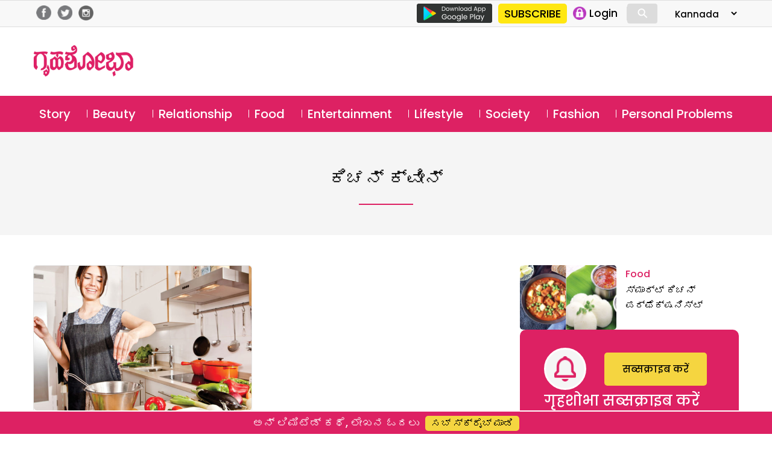

--- FILE ---
content_type: text/html; charset=utf-8
request_url: https://www.google.com/recaptcha/api2/aframe
body_size: 184
content:
<!DOCTYPE HTML><html><head><meta http-equiv="content-type" content="text/html; charset=UTF-8"></head><body><script nonce="xy_MQ4A_NPrDkEZfn_95nw">/** Anti-fraud and anti-abuse applications only. See google.com/recaptcha */ try{var clients={'sodar':'https://pagead2.googlesyndication.com/pagead/sodar?'};window.addEventListener("message",function(a){try{if(a.source===window.parent){var b=JSON.parse(a.data);var c=clients[b['id']];if(c){var d=document.createElement('img');d.src=c+b['params']+'&rc='+(localStorage.getItem("rc::a")?sessionStorage.getItem("rc::b"):"");window.document.body.appendChild(d);sessionStorage.setItem("rc::e",parseInt(sessionStorage.getItem("rc::e")||0)+1);localStorage.setItem("rc::h",'1769413213660');}}}catch(b){}});window.parent.postMessage("_grecaptcha_ready", "*");}catch(b){}</script></body></html>